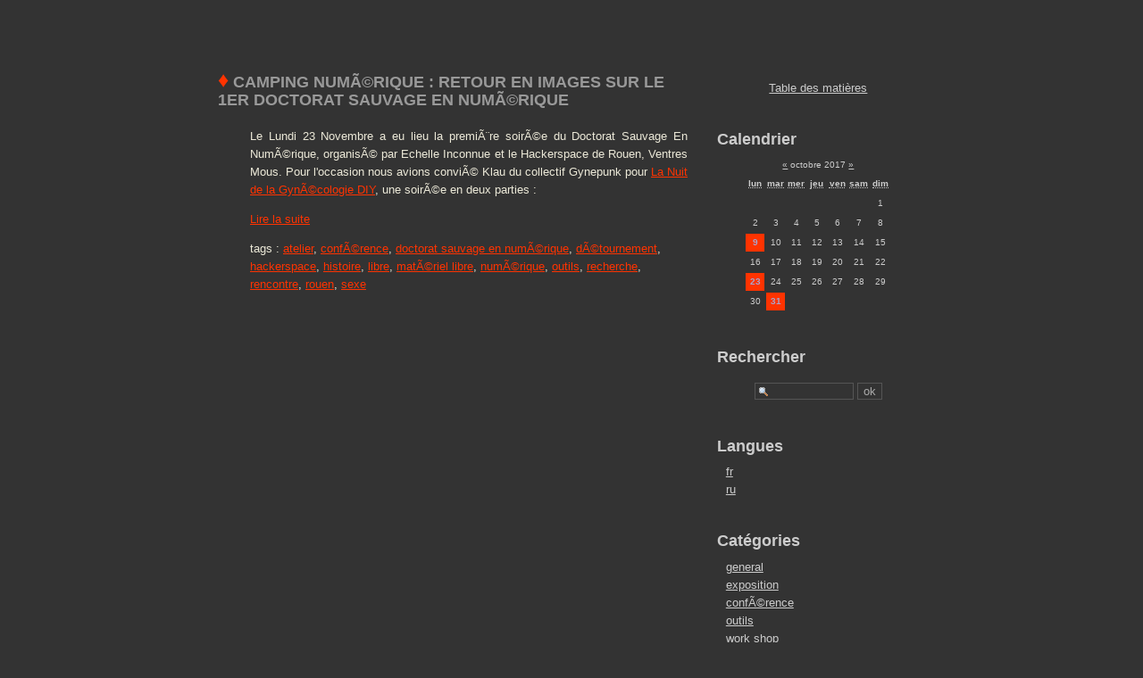

--- FILE ---
content_type: text/html; charset=UTF-8
request_url: https://www.echelleinconnue.net/actualite/?2017/10/31
body_size: 4645
content:
<?xml version="1.0" encoding="UTF-8"?><!DOCTYPE html PUBLIC "-//W3C//DTD XHTML 1.0 Strict//EN"
"http://www.w3.org/TR/xhtml1/DTD/xhtml1-strict.dtd">
<html xmlns="http://www.w3.org/1999/xhtml" xml:lang="fr"
lang="fr">
<head>
	<meta http-equiv="Content-Type"
	content="text/html; charset=UTF-8" />
	<meta name="MSSmartTagsPreventParsing" content="TRUE" />
	<link rel="section" href="/actualite/?General" title="general" />
<link rel="section" href="/actualite/?Exposition" title="exposition" />
<link rel="section" href="/actualite/?Conference" title="confÃ©rence" />
<link rel="section" href="/actualite/?Outils" title="outils" />
<link rel="section" href="/actualite/?Work-shop" title="work shop" />
<link rel="section" href="/actualite/?Publications" title="publications" />
<link rel="section" href="/actualite/?Doctorat-sauvage-en-architecture" title="doctorat sauvage en architecture" />
<link rel="section" href="/actualite/?Projection" title="Projection" />
<link rel="archive" href="/actualite/?2020/10" title="octobre 2020" />
<link rel="archive" href="/actualite/?2020/08" title="août 2020" />
<link rel="archive" href="/actualite/?2020/07" title="juillet 2020" />
<link rel="archive" href="/actualite/?2020/06" title="juin 2020" />
<link rel="archive" href="/actualite/?2020/05" title="mai 2020" />
<link rel="archive" href="/actualite/?2020/03" title="mars 2020" />
<link rel="archive" href="/actualite/?2020/02" title="février 2020" />
<link rel="archive" href="/actualite/?2020/01" title="janvier 2020" />
<link rel="archive" href="/actualite/?2019/12" title="décembre 2019" />
<link rel="archive" href="/actualite/?2019/11" title="novembre 2019" />
<link rel="archive" href="/actualite/?2019/10" title="octobre 2019" />
<link rel="archive" href="/actualite/?2019/09" title="septembre 2019" />
<link rel="archive" href="/actualite/?2019/08" title="août 2019" />
<link rel="archive" href="/actualite/?2019/07" title="juillet 2019" />
<link rel="archive" href="/actualite/?2019/06" title="juin 2019" />
<link rel="archive" href="/actualite/?2019/05" title="mai 2019" />
<link rel="archive" href="/actualite/?2019/04" title="avril 2019" />
<link rel="archive" href="/actualite/?2019/03" title="mars 2019" />
<link rel="archive" href="/actualite/?2019/02" title="février 2019" />
<link rel="archive" href="/actualite/?2019/01" title="janvier 2019" />
<link rel="archive" href="/actualite/?2018/12" title="décembre 2018" />
<link rel="archive" href="/actualite/?2018/11" title="novembre 2018" />
<link rel="archive" href="/actualite/?2018/10" title="octobre 2018" />
<link rel="archive" href="/actualite/?2018/09" title="septembre 2018" />
<link rel="archive" href="/actualite/?2018/08" title="août 2018" />
<link rel="archive" href="/actualite/?2018/07" title="juillet 2018" />
<link rel="archive" href="/actualite/?2018/06" title="juin 2018" />
<link rel="archive" href="/actualite/?2018/05" title="mai 2018" />
<link rel="archive" href="/actualite/?2018/04" title="avril 2018" />
<link rel="archive" href="/actualite/?2018/03" title="mars 2018" />
<link rel="archive" href="/actualite/?2018/01" title="janvier 2018" />
<link rel="archive" href="/actualite/?2017/12" title="décembre 2017" />
<link rel="archive" href="/actualite/?2017/11" title="novembre 2017" />
<link rel="archive" href="/actualite/?2017/10" title="octobre 2017" />
<link rel="archive" href="/actualite/?2017/09" title="septembre 2017" />
<link rel="archive" href="/actualite/?2017/08" title="août 2017" />
<link rel="archive" href="/actualite/?2017/06" title="juin 2017" />
<link rel="archive" href="/actualite/?2017/05" title="mai 2017" />
<link rel="archive" href="/actualite/?2017/04" title="avril 2017" />
<link rel="archive" href="/actualite/?2017/03" title="mars 2017" />
<link rel="archive" href="/actualite/?2017/02" title="février 2017" />
<link rel="archive" href="/actualite/?2017/01" title="janvier 2017" />
<link rel="archive" href="/actualite/?2016/12" title="décembre 2016" />
<link rel="archive" href="/actualite/?2016/11" title="novembre 2016" />
<link rel="archive" href="/actualite/?2016/10" title="octobre 2016" />
<link rel="archive" href="/actualite/?2016/09" title="septembre 2016" />
<link rel="archive" href="/actualite/?2016/06" title="juin 2016" />
<link rel="archive" href="/actualite/?2016/05" title="mai 2016" />
<link rel="archive" href="/actualite/?2016/03" title="mars 2016" />
<link rel="archive" href="/actualite/?2016/02" title="février 2016" />
<link rel="archive" href="/actualite/?2016/01" title="janvier 2016" />
<link rel="archive" href="/actualite/?2015/12" title="décembre 2015" />
<link rel="archive" href="/actualite/?2015/11" title="novembre 2015" />
<link rel="archive" href="/actualite/?2015/10" title="octobre 2015" />
<link rel="archive" href="/actualite/?2015/07" title="juillet 2015" />
<link rel="archive" href="/actualite/?2015/06" title="juin 2015" />
<link rel="archive" href="/actualite/?2015/05" title="mai 2015" />
<link rel="archive" href="/actualite/?2015/04" title="avril 2015" />
<link rel="archive" href="/actualite/?2015/03" title="mars 2015" />
<link rel="archive" href="/actualite/?2015/02" title="février 2015" />
<link rel="archive" href="/actualite/?2015/01" title="janvier 2015" />
<link rel="archive" href="/actualite/?2014/12" title="décembre 2014" />
<link rel="archive" href="/actualite/?2014/11" title="novembre 2014" />
<link rel="archive" href="/actualite/?2014/10" title="octobre 2014" />
<link rel="archive" href="/actualite/?2014/09" title="septembre 2014" />
<link rel="archive" href="/actualite/?2014/08" title="août 2014" />
<link rel="archive" href="/actualite/?2014/07" title="juillet 2014" />
<link rel="archive" href="/actualite/?2014/06" title="juin 2014" />
<link rel="archive" href="/actualite/?2014/05" title="mai 2014" />
<link rel="archive" href="/actualite/?2014/04" title="avril 2014" />
<link rel="archive" href="/actualite/?2014/03" title="mars 2014" />
<link rel="archive" href="/actualite/?2014/02" title="février 2014" />
<link rel="archive" href="/actualite/?2014/01" title="janvier 2014" />
<link rel="archive" href="/actualite/?2013/12" title="décembre 2013" />
<link rel="archive" href="/actualite/?2013/11" title="novembre 2013" />
<link rel="archive" href="/actualite/?2013/10" title="octobre 2013" />
<link rel="archive" href="/actualite/?2013/09" title="septembre 2013" />
<link rel="archive" href="/actualite/?2013/08" title="août 2013" />
<link rel="archive" href="/actualite/?2013/07" title="juillet 2013" />
<link rel="archive" href="/actualite/?2013/06" title="juin 2013" />
<link rel="archive" href="/actualite/?2013/05" title="mai 2013" />
<link rel="archive" href="/actualite/?2013/04" title="avril 2013" />
<link rel="archive" href="/actualite/?2013/03" title="mars 2013" />
<link rel="archive" href="/actualite/?2013/02" title="février 2013" />
<link rel="archive" href="/actualite/?2013/01" title="janvier 2013" />
<link rel="archive" href="/actualite/?2012/12" title="décembre 2012" />
<link rel="archive" href="/actualite/?2012/11" title="novembre 2012" />
<link rel="archive" href="/actualite/?2012/10" title="octobre 2012" />
<link rel="archive" href="/actualite/?2012/09" title="septembre 2012" />
<link rel="archive" href="/actualite/?2012/07" title="juillet 2012" />
<link rel="archive" href="/actualite/?2012/06" title="juin 2012" />
<link rel="archive" href="/actualite/?2012/05" title="mai 2012" />
<link rel="archive" href="/actualite/?2012/04" title="avril 2012" />
<link rel="archive" href="/actualite/?2012/03" title="mars 2012" />
<link rel="archive" href="/actualite/?2012/02" title="février 2012" />
<link rel="archive" href="/actualite/?2012/01" title="janvier 2012" />
<link rel="archive" href="/actualite/?2011/12" title="décembre 2011" />
<link rel="archive" href="/actualite/?2011/11" title="novembre 2011" />
<link rel="archive" href="/actualite/?2011/10" title="octobre 2011" />
<link rel="archive" href="/actualite/?2011/09" title="septembre 2011" />
<link rel="archive" href="/actualite/?2011/07" title="juillet 2011" />
<link rel="archive" href="/actualite/?2011/06" title="juin 2011" />
<link rel="archive" href="/actualite/?2011/05" title="mai 2011" />
<link rel="archive" href="/actualite/?2011/04" title="avril 2011" />
<link rel="archive" href="/actualite/?2011/03" title="mars 2011" />
<link rel="archive" href="/actualite/?2011/02" title="février 2011" />
<link rel="archive" href="/actualite/?2011/01" title="janvier 2011" />
<link rel="archive" href="/actualite/?2010/12" title="décembre 2010" />
<link rel="archive" href="/actualite/?2010/11" title="novembre 2010" />
<link rel="archive" href="/actualite/?2010/10" title="octobre 2010" />
<link rel="archive" href="/actualite/?2010/09" title="septembre 2010" />
<link rel="archive" href="/actualite/?2010/05" title="mai 2010" />
<link rel="archive" href="/actualite/?2010/04" title="avril 2010" />
<link rel="archive" href="/actualite/?2010/03" title="mars 2010" />
<link rel="archive" href="/actualite/?2010/02" title="février 2010" />
<link rel="archive" href="/actualite/?2010/01" title="janvier 2010" />
<link rel="archive" href="/actualite/?2009/12" title="décembre 2009" />
<link rel="archive" href="/actualite/?2009/09" title="septembre 2009" />
<link rel="archive" href="/actualite/?2009/07" title="juillet 2009" />
<link rel="archive" href="/actualite/?2009/06" title="juin 2009" />
<link rel="archive" href="/actualite/?2009/05" title="mai 2009" />
<link rel="archive" href="/actualite/?2009/04" title="avril 2009" />
<link rel="archive" href="/actualite/?2009/03" title="mars 2009" />
<link rel="archive" href="/actualite/?2009/02" title="février 2009" />
<link rel="archive" href="/actualite/?2008/12" title="décembre 2008" />
<link rel="archive" href="/actualite/?2008/08" title="août 2008" />
<link rel="archive" href="/actualite/?2008/04" title="avril 2008" />
<link rel="archive" href="/actualite/?2008/02" title="février 2008" />
<link rel="archive" href="/actualite/?2007/11" title="novembre 2007" />
<link rel="archive" href="/actualite/?2007/10" title="octobre 2007" />
<link rel="archive" href="/actualite/?2000/11" title="novembre 2000" />
<link rel="archive" href="/actualite/?2000/10" title="octobre 2000" />
<link rel="archive" href="/actualite/?2000/04" title="avril 2000" />
	<link rel="alternate" type="application/rss+xml" title="RSS" href="/actualite/rss.php" />
	<link rel="alternate" type="application/atom+xml" title="Atom" href="/actualite/atom.php" />
	<meta name="DC.title" content="Actualité Échelle Inconnue" />
	<title>Actualité Échelle Inconnue</title>
	
	
  <link rel="stylesheet" type="text/css" href="/actualite//themes/actu09c/style.css" media="screen" />
  <link rel="stylesheet" type="text/css" href="/actualite//share/gallery/themes/default/gallery.css" media="screen" />
	</head>

<body>

<div id="page">

<div id="top">
	<a href="/actualite/">
  <!-- img src='http://www.journal-smala.org/themes/smala/img/top2.gif' width='780' height='227' border='0' / -->
  </a>
  <h1>Actualité Échelle Inconnue</h1>
</div>

<!--  p id="prelude"><a href="#main">Aller au contenu</a> |
<a href="#sidebar">Aller au menu</a> |
<a href="#search">Aller &agrave; la recherche</a></p -->

<div id="main">
	<div id="content">
  					
		

<!-- Boucle sur la liste de billets -->
	<div class="post">
				
		<h2 id="p300" class="post-title"><a
		href="/actualite/?300-camping-numerique-retour-en-images-sur-le-1er-doctorat-sauvage-en-numerique.html"><span style='color:#ff3300; font-size:24px;'>&diams;</span> Camping NumÃ©rique : retour en images sur le 1er Doctorat Sauvage En NumÃ©rique</a></h2>
		
		<p class="post-info">
				<!-- 
    <span>::</span> <a href="/actualite/?Doctorat-sauvage-en-architecture">doctorat sauvage en architecture</a>
		</p> -->
		
		<div class="post-content" lang="fr">
			<p>Le Lundi 23 Novembre a eu lieu la premiÃ¨re soirÃ©e du Doctorat Sauvage En NumÃ©rique, organisÃ© par Echelle Inconnue et le Hackerspace de Rouen, Ventres Mous.
Pour l'occasion nous avions conviÃ© Klau du collectif Gynepunk pour <a href="http://echelleinconnue.net/actualite/?279-23-10-2017-19h-la-nuit-de-la-gynecologie-diy-avec-klau-du-groupe-gynepunk-doctorat-sauvage-en-numerique.html" hreflang="fr">La Nuit de la GynÃ©cologie DIY</a>, une soirÃ©e en deux parties&nbsp;:</p><p><a href="/actualite/?300-camping-numerique-retour-en-images-sur-le-1er-doctorat-sauvage-en-numerique.html" title="Lire Camping NumÃ©rique : retour en images sur le 1er Doctorat Sauvage En NumÃ©rique">Lire la suite</a></p>		</div>
		
		<div class="post-tag">
			tags : <a href="/actualite/?tag/atelier" rel="tag">atelier</a>, <a href="/actualite/?tag/confarence" rel="tag">confÃ©rence</a>, <a href="/actualite/?tag/doctorat-sauvage-en-numarique" rel="tag">doctorat sauvage en numÃ©rique</a>, <a href="/actualite/?tag/datournement" rel="tag">dÃ©tournement</a>, <a href="/actualite/?tag/hackerspace" rel="tag">hackerspace</a>, <a href="/actualite/?tag/histoire" rel="tag">histoire</a>, <a href="/actualite/?tag/libre" rel="tag">libre</a>, <a href="/actualite/?tag/matariel-libre" rel="tag">matÃ©riel libre</a>, <a href="/actualite/?tag/numarique" rel="tag">numÃ©rique</a>, <a href="/actualite/?tag/outils" rel="tag">outils</a>, <a href="/actualite/?tag/recherche" rel="tag">recherche</a>, <a href="/actualite/?tag/rencontre" rel="tag">rencontre</a>, <a href="/actualite/?tag/rouen" rel="tag">rouen</a>, <a href="/actualite/?tag/sexe" rel="tag">sexe</a>		</div>
		
		<!-- p class="post-info-co"><a href="/actualite/?300-camping-numerique-retour-en-images-sur-le-1er-doctorat-sauvage-en-numerique.html#co"
		title="commentaires pour : Camping NumÃ©rique : retour en images sur le 1er Doctorat Sauvage En NumÃ©rique">aucun commentaire</a>
		<span>::</span> <a href="/actualite/?300-camping-numerique-retour-en-images-sur-le-1er-doctorat-sauvage-en-numerique.html#tb"
		title="trackbacks pour : Camping NumÃ©rique : retour en images sur le 1er Doctorat Sauvage En NumÃ©rique">aucun trackback</a></p -->
	</div>
		
	  
  
	
	</div>
  
</div>

<div id="sidebar">
  <div id="toclink">
    <a href="/actualite/?toc/toc">Table des mati&egrave;res</a>
  </div>
  
	<div id="calendar">
	<h2>Calendrier</h2>
	<table summary="Calendrier">
<caption><a href="/actualite/?2017/09"  title="septembre 2017">&#171;</a> octobre 2017 <a href="/actualite/?2017/11"  title="novembre 2017">&#187;</a></caption><thead><tr><th scope="col"><abbr title="lundi">lun</abbr></th><th scope="col"><abbr title="mardi">mar</abbr></th><th scope="col"><abbr title="mercredi">mer</abbr></th><th scope="col"><abbr title="jeudi">jeu</abbr></th><th scope="col"><abbr title="vendredi">ven</abbr></th><th scope="col"><abbr title="samedi">sam</abbr></th><th scope="col"><abbr title="dimanche">dim</abbr></th></tr></thead>
<tbody><tr><td> </td><td> </td><td> </td><td> </td><td> </td><td> </td><td>1</td></tr>
<tr><td>2</td><td>3</td><td>4</td><td>5</td><td>6</td><td>7</td><td>8</td></tr>
<tr><td><a href="/actualite/?2017/10/09">9</a></td><td>10</td><td>11</td><td>12</td><td>13</td><td>14</td><td>15</td></tr>
<tr><td>16</td><td>17</td><td>18</td><td>19</td><td>20</td><td>21</td><td>22</td></tr>
<tr><td><a href="/actualite/?2017/10/23">23</a></td><td>24</td><td>25</td><td>26</td><td>27</td><td>28</td><td>29</td></tr>
<tr><td>30</td><td class="active"><a href="/actualite/?2017/10/31">31</a></td><td> </td><td> </td><td> </td><td> </td><td> </td></tr>
</tbody>
</table>	<span></span>
	</div>
  
  

	
	<div id="search">
		<form action="/actualite/" method="get">
		
			<h2><label for="q">Rechercher</label></h2>
			<p class="field" style='text-align:center;'><input name="q" id="q" type="text" size="10"
			value="" accesskey="4" />
			<input type="submit" class="submit" value="ok" id='searchinput' /></p>
		
		</form>
	</div>
	
			
	<div id="languages"><h2>Langues</h2><ul><li><a href="/actualite/?fr">fr</a></li><li><a href="/actualite/?ru">ru</a></li></ul></div>	
  <!-- div id="galleries">
	  <h2><a href="/actualite/?gallery">Galeries</a></h2>
	  <h3><a href="/actualite/?gallery/pau">pau</a></h3><ul><li><a href="/actualite/?gallery/pau/test">test</a></li></ul><h3><a href="/actualite/?gallery/general">General</a></h3><ul><li><a href="/actualite/?gallery/general/lieu-le-plus-dangereux-de-france">LIEU LE PLUS DANGEREUX DE FRANCE</a></li></ul>  </div -->
  
  <!-- div id="galeries">
    <h2>Photos</h2>
    <ul><li><a href="/actualite/?simpleviewer/gallery/test">test</a></li>
<li><a href="/actualite/?simpleviewer/gallery/berlioz_elements">berlioz elements</a></li>
<li><a href="/actualite/?simpleviewer/gallery/FICHE_16/FLY">FLY</a></li>
</ul>  </div -->

	<div id="categories">
		<h2>Cat&eacute;gories</h2>
		<ul><li><a href="/actualite/?General">general</a></li><li><a href="/actualite/?Exposition">exposition</a></li><li><a href="/actualite/?Conference">confÃ©rence</a></li><li><a href="/actualite/?Outils">outils</a></li><li><a href="/actualite/?Work-shop">work shop</a></li><li><a href="/actualite/?Publications">publications</a></li><li><a href="/actualite/?Doctorat-sauvage-en-architecture">doctorat sauvage en architecture</a></li><li><a href="/actualite/?Projection">Projection</a></li></ul>	</div>
	
	<div id="archives">
		<h2>Archives</h2>
		<ul><li><a href="/actualite/?2020/10">octobre 2020</a></li><li><a href="/actualite/?2020/08">août 2020</a></li><li><a href="/actualite/?2020/07">juillet 2020</a></li><li><a href="/actualite/?2020/06">juin 2020</a></li><li><a href="/actualite/?2020/05">mai 2020</a></li><li><a href="/actualite/?2020/03">mars 2020</a></li><li><a href="/actualite/?2020/02">février 2020</a></li><li><a href="/actualite/?2020/01">janvier 2020</a></li><li><a href="/actualite/?2019/12">décembre 2019</a></li><li><a href="/actualite/?2019/11">novembre 2019</a></li><li><a href="/actualite/?2019/10">octobre 2019</a></li><li><a href="/actualite/?2019/09">septembre 2019</a></li><li><a href="/actualite/?2019/08">août 2019</a></li><li><a href="/actualite/?2019/07">juillet 2019</a></li><li><a href="/actualite/?2019/06">juin 2019</a></li><li><a href="/actualite/?2019/05">mai 2019</a></li><li><a href="/actualite/?2019/04">avril 2019</a></li><li><a href="/actualite/?2019/03">mars 2019</a></li><li><a href="/actualite/?2019/02">février 2019</a></li><li><a href="/actualite/?2019/01">janvier 2019</a></li><li><a href="/actualite/?2018/12">décembre 2018</a></li><li><a href="/actualite/?2018/11">novembre 2018</a></li><li><a href="/actualite/?2018/10">octobre 2018</a></li><li><a href="/actualite/?2018/09">septembre 2018</a></li><li><a href="/actualite/?2018/08">août 2018</a></li><li><a href="/actualite/?2018/07">juillet 2018</a></li><li><a href="/actualite/?2018/06">juin 2018</a></li><li><a href="/actualite/?2018/05">mai 2018</a></li><li><a href="/actualite/?2018/04">avril 2018</a></li><li><a href="/actualite/?2018/03">mars 2018</a></li><li><a href="/actualite/?2018/01">janvier 2018</a></li><li><a href="/actualite/?2017/12">décembre 2017</a></li><li><a href="/actualite/?2017/11">novembre 2017</a></li><li><strong><a href="/actualite/?2017/10">octobre 2017</a></strong></li><li><a href="/actualite/?2017/09">septembre 2017</a></li><li><a href="/actualite/?2017/08">août 2017</a></li><li><a href="/actualite/?2017/06">juin 2017</a></li><li><a href="/actualite/?2017/05">mai 2017</a></li><li><a href="/actualite/?2017/04">avril 2017</a></li><li><a href="/actualite/?2017/03">mars 2017</a></li><li><a href="/actualite/?2017/02">février 2017</a></li><li><a href="/actualite/?2017/01">janvier 2017</a></li><li><a href="/actualite/?2016/12">décembre 2016</a></li><li><a href="/actualite/?2016/11">novembre 2016</a></li><li><a href="/actualite/?2016/10">octobre 2016</a></li><li><a href="/actualite/?2016/09">septembre 2016</a></li><li><a href="/actualite/?2016/06">juin 2016</a></li><li><a href="/actualite/?2016/05">mai 2016</a></li><li><a href="/actualite/?2016/03">mars 2016</a></li><li><a href="/actualite/?2016/02">février 2016</a></li><li><a href="/actualite/?2016/01">janvier 2016</a></li><li><a href="/actualite/?2015/12">décembre 2015</a></li><li><a href="/actualite/?2015/11">novembre 2015</a></li><li><a href="/actualite/?2015/10">octobre 2015</a></li><li><a href="/actualite/?2015/07">juillet 2015</a></li><li><a href="/actualite/?2015/06">juin 2015</a></li><li><a href="/actualite/?2015/05">mai 2015</a></li><li><a href="/actualite/?2015/04">avril 2015</a></li><li><a href="/actualite/?2015/03">mars 2015</a></li><li><a href="/actualite/?2015/02">février 2015</a></li><li><a href="/actualite/?2015/01">janvier 2015</a></li><li><a href="/actualite/?2014/12">décembre 2014</a></li><li><a href="/actualite/?2014/11">novembre 2014</a></li><li><a href="/actualite/?2014/10">octobre 2014</a></li><li><a href="/actualite/?2014/09">septembre 2014</a></li><li><a href="/actualite/?2014/08">août 2014</a></li><li><a href="/actualite/?2014/07">juillet 2014</a></li><li><a href="/actualite/?2014/06">juin 2014</a></li><li><a href="/actualite/?2014/05">mai 2014</a></li><li><a href="/actualite/?2014/04">avril 2014</a></li><li><a href="/actualite/?2014/03">mars 2014</a></li><li><a href="/actualite/?2014/02">février 2014</a></li><li><a href="/actualite/?2014/01">janvier 2014</a></li><li><a href="/actualite/?2013/12">décembre 2013</a></li><li><a href="/actualite/?2013/11">novembre 2013</a></li><li><a href="/actualite/?2013/10">octobre 2013</a></li><li><a href="/actualite/?2013/09">septembre 2013</a></li><li><a href="/actualite/?2013/08">août 2013</a></li><li><a href="/actualite/?2013/07">juillet 2013</a></li><li><a href="/actualite/?2013/06">juin 2013</a></li><li><a href="/actualite/?2013/05">mai 2013</a></li><li><a href="/actualite/?2013/04">avril 2013</a></li><li><a href="/actualite/?2013/03">mars 2013</a></li><li><a href="/actualite/?2013/02">février 2013</a></li><li><a href="/actualite/?2013/01">janvier 2013</a></li><li><a href="/actualite/?2012/12">décembre 2012</a></li><li><a href="/actualite/?2012/11">novembre 2012</a></li><li><a href="/actualite/?2012/10">octobre 2012</a></li><li><a href="/actualite/?2012/09">septembre 2012</a></li><li><a href="/actualite/?2012/07">juillet 2012</a></li><li><a href="/actualite/?2012/06">juin 2012</a></li><li><a href="/actualite/?2012/05">mai 2012</a></li><li><a href="/actualite/?2012/04">avril 2012</a></li><li><a href="/actualite/?2012/03">mars 2012</a></li><li><a href="/actualite/?2012/02">février 2012</a></li><li><a href="/actualite/?2012/01">janvier 2012</a></li><li><a href="/actualite/?2011/12">décembre 2011</a></li><li><a href="/actualite/?2011/11">novembre 2011</a></li><li><a href="/actualite/?2011/10">octobre 2011</a></li><li><a href="/actualite/?2011/09">septembre 2011</a></li><li><a href="/actualite/?2011/07">juillet 2011</a></li><li><a href="/actualite/?2011/06">juin 2011</a></li><li><a href="/actualite/?2011/05">mai 2011</a></li><li><a href="/actualite/?2011/04">avril 2011</a></li><li><a href="/actualite/?2011/03">mars 2011</a></li><li><a href="/actualite/?2011/02">février 2011</a></li><li><a href="/actualite/?2011/01">janvier 2011</a></li><li><a href="/actualite/?2010/12">décembre 2010</a></li><li><a href="/actualite/?2010/11">novembre 2010</a></li><li><a href="/actualite/?2010/10">octobre 2010</a></li><li><a href="/actualite/?2010/09">septembre 2010</a></li><li><a href="/actualite/?2010/05">mai 2010</a></li><li><a href="/actualite/?2010/04">avril 2010</a></li><li><a href="/actualite/?2010/03">mars 2010</a></li><li><a href="/actualite/?2010/02">février 2010</a></li><li><a href="/actualite/?2010/01">janvier 2010</a></li><li><a href="/actualite/?2009/12">décembre 2009</a></li><li><a href="/actualite/?2009/09">septembre 2009</a></li><li><a href="/actualite/?2009/07">juillet 2009</a></li><li><a href="/actualite/?2009/06">juin 2009</a></li><li><a href="/actualite/?2009/05">mai 2009</a></li><li><a href="/actualite/?2009/04">avril 2009</a></li><li><a href="/actualite/?2009/03">mars 2009</a></li><li><a href="/actualite/?2009/02">février 2009</a></li><li><a href="/actualite/?2008/12">décembre 2008</a></li><li><a href="/actualite/?2008/08">août 2008</a></li><li><a href="/actualite/?2008/04">avril 2008</a></li><li><a href="/actualite/?2008/02">février 2008</a></li><li><a href="/actualite/?2007/11">novembre 2007</a></li><li><a href="/actualite/?2007/10">octobre 2007</a></li><li><a href="/actualite/?2000/11">novembre 2000</a></li><li><a href="/actualite/?2000/10">octobre 2000</a></li><li><a href="/actualite/?2000/04">avril 2000</a></li></ul>	</div>

	<div id="tags">
		<h2>Tags</h2>
		<ul><li class="level-1"><strong><a href="/actualite/?tag/"></a></strong> </li><li class="level-1"><a href="/actualite/?tag/alger">alger</a> </li><li class="level-3"><a href="/actualite/?tag/architecture">architecture</a> </li><li class="level-1"><a href="/actualite/?tag/arduino">arduino</a> </li><li class="level-1"><a href="/actualite/?tag/art">art</a> </li><li class="level-1"><a href="/actualite/?tag/art-contemporain">art contemporain</a> </li><li class="level-2"><a href="/actualite/?tag/atelier">atelier</a> </li><li class="level-1"><a href="/actualite/?tag/ateliers">ateliers</a> </li><li class="level-1"><a href="/actualite/?tag/bidonville">bidonville</a> </li><li class="level-1"><a href="/actualite/?tag/bruit-du-frigo">bruit du frigo</a> </li><li class="level-1"><a href="/actualite/?tag/bruxelles">bruxelles</a> </li><li class="level-1"><a href="/actualite/?tag/bates">bÃªtes</a> </li><li class="level-1"><a href="/actualite/?tag/camping">camping</a> </li><li class="level-2"><a href="/actualite/?tag/cartographie">cartographie</a> </li><li class="level-1"><a href="/actualite/?tag/centre-ressource">centre ressource</a> </li><li class="level-3"><a href="/actualite/?tag/cinama">cinÃ©ma</a> </li><li class="level-1"><a href="/actualite/?tag/city-mined">city mine(d)</a> </li><li class="level-5"><a href="/actualite/?tag/confarence">confÃ©rence</a> </li><li class="level-1"><a href="/actualite/?tag/de-s-rive-s-">de[s]rive[s]</a> </li><li class="level-1"><a href="/actualite/?tag/design">design</a> </li><li class="level-1"><a href="/actualite/?tag/dieppe">dieppe</a> </li><li class="level-3"><a href="/actualite/?tag/diffusion">diffusion</a> </li><li class="level-1"><a href="/actualite/?tag/dispositif">dispositif</a> </li><li class="level-3"><a href="/actualite/?tag/doctorat-sauvage-en-architecture">doctorat sauvage en architecture</a> </li><li class="level-2"><a href="/actualite/?tag/doctorat-sauvage-en-numarique">doctorat sauvage en numÃ©rique</a> </li><li class="level-1"><a href="/actualite/?tag/datournement">dÃ©tournement</a> </li><li class="level-2"><a href="/actualite/?tag/espace-public">espace public</a> </li><li class="level-1"><a href="/actualite/?tag/espagne">espagne</a> </li><li class="level-2"><a href="/actualite/?tag/exclus-du-plan">exclus du plan</a> </li><li class="level-1"><a href="/actualite/?tag/exposition">exposition</a> </li><li class="level-1"><a href="/actualite/?tag/festival">festival</a> </li><li class="level-1"><a href="/actualite/?tag/festival-de-cinama">festival de cinÃ©ma</a> </li><li class="level-1"><a href="/actualite/?tag/fiche-16">fiche 16</a> </li><li class="level-1"><a href="/actualite/?tag/film">film</a> </li><li class="level-1"><a href="/actualite/?tag/gps">gps</a> </li><li class="level-1"><a href="/actualite/?tag/guerre-civile">guerre civile</a> </li><li class="level-1"><a href="/actualite/?tag/guerre-silencieuse">guerre silencieuse</a> </li><li class="level-1"><a href="/actualite/?tag/gaographie">gÃ©ographie</a> </li><li class="level-3"><a href="/actualite/?tag/habitat-lager-et-mobile">habitat lÃ©ger et mobile</a> </li><li class="level-1"><a href="/actualite/?tag/hackerspace">hackerspace</a> </li><li class="level-2"><a href="/actualite/?tag/histoire">histoire</a> </li><li class="level-3"><a href="/actualite/?tag/hors-les-murs">hors les murs</a> </li><li class="level-1"><a href="/actualite/?tag/invisible">invisible</a> </li><li class="level-1"><a href="/actualite/?tag/journal">journal</a> </li><li class="level-1"><a href="/actualite/?tag/la-ville-et-la-guerre">la ville et la guerre</a> </li><li class="level-1"><a href="/actualite/?tag/le-havre">le havre</a> </li><li class="level-1"><a href="/actualite/?tag/librairie">librairie</a> </li><li class="level-1"><a href="/actualite/?tag/libre">libre</a> </li><li class="level-2"><a href="/actualite/?tag/makhnovtchina">makhnovtchina</a> </li><li class="level-1"><a href="/actualite/?tag/marseille">marseille</a> </li><li class="level-1"><a href="/actualite/?tag/matariel-libre">matÃ©riel libre</a> </li><li class="level-2"><a href="/actualite/?tag/mobile">mobile</a> </li><li class="level-2"><a href="/actualite/?tag/mobilita">mobilitÃ©</a> </li><li class="level-1"><a href="/actualite/?tag/mobio">mobio</a> </li><li class="level-1"><a href="/actualite/?tag/mont-saint-aignan">mont-saint-aignan</a> </li><li class="level-1"><a href="/actualite/?tag/moscou">moscou</a> </li><li class="level-1"><a href="/actualite/?tag/nantes">nantes</a> </li><li class="level-2"><a href="/actualite/?tag/nomadisme">nomadisme</a> </li><li class="level-3"><a href="/actualite/?tag/numarique">numÃ©rique</a> </li><li class="level-1"><a href="/actualite/?tag/outils">outils</a> </li><li class="level-1"><a href="/actualite/?tag/paris">paris</a> </li><li class="level-1"><a href="/actualite/?tag/patrimoine">patrimoine</a> </li><li class="level-1"><a href="/actualite/?tag/peur">peur</a> </li><li class="level-1"><a href="/actualite/?tag/polis">polis</a> </li><li class="level-2"><a href="/actualite/?tag/politique-polis">politique/polis</a> </li><li class="level-1"><a href="/actualite/?tag/processing">processing</a> </li><li class="level-1"><a href="/actualite/?tag/programmation">programmation</a> </li><li class="level-3"><a href="/actualite/?tag/projection">projection</a> </li><li class="level-2"><a href="/actualite/?tag/publication">publication</a> </li><li class="level-1"><a href="/actualite/?tag/qr-code">qr-code</a> </li><li class="level-1"><a href="/actualite/?tag/radio">radio</a> </li><li class="level-2"><a href="/actualite/?tag/recherche">recherche</a> </li><li class="level-5"><a href="/actualite/?tag/rencontre">rencontre</a> </li><li class="level-1"><a href="/actualite/?tag/rennes">rennes</a> </li><li class="level-1"><a href="/actualite/?tag/reprasentation">reprÃ©sentation</a> </li><li class="level-1"><a href="/actualite/?tag/ris-orangis">ris Orangis</a> </li><li class="level-1"><a href="/actualite/?tag/roms">roms</a> </li><li class="level-3"><a href="/actualite/?tag/rouen">rouen</a> </li><li class="level-2"><a href="/actualite/?tag/russie">Russie</a> </li><li class="level-1"><a href="/actualite/?tag/rasidence">rÃ©sidence</a> </li><li class="level-1"><a href="/actualite/?tag/sans-abris">sans abris</a> </li><li class="level-1"><a href="/actualite/?tag/sexe">sexe</a> </li><li class="level-1"><a href="/actualite/?tag/smala">smala</a> </li><li class="level-1"><a href="/actualite/?tag/sociologie">sociologie</a> </li><li class="level-1"><a href="/actualite/?tag/saminaire">sÃ©minaire</a> </li><li class="level-1"><a href="/actualite/?tag/temporaire">temporaire</a> </li><li class="level-1"><a href="/actualite/?tag/travail">travail</a> </li><li class="level-1"><a href="/actualite/?tag/universita">universitÃ©</a> </li><li class="level-1"><a href="/actualite/?tag/universita-de-rouen">universitÃ© de rouen</a> </li><li class="level-2"><a href="/actualite/?tag/urbain">urbain</a> </li><li class="level-2"><a href="/actualite/?tag/urbanisme">urbanisme</a> </li><li class="level-1"><a href="/actualite/?tag/utopie">utopie</a> </li><li class="level-1"><a href="/actualite/?tag/videos">videos</a> </li><li class="level-1"><a href="/actualite/?tag/videosurveillance">videosurveillance</a> </li><li class="level-1"><a href="/actualite/?tag/vidao">vidÃ©o</a> </li><li class="level-2"><a href="/actualite/?tag/ville">ville</a> </li><li class="level-2"><a href="/actualite/?tag/ville-mobile">ville mobile</a> </li><li class="level-1"><a href="/actualite/?tag/villeurbanne">villeurbanne</a> </li><li class="level-1"><a href="/actualite/?tag/workshop">workshop</a> </li><li class="level-1"><a href="/actualite/?tag/aconomie">Ã©conomie</a> </li></ul>	</div>
	
	<div id="links">
		<h2>Liens</h2>
		<ul><li><a href="http://www.echelleinconnue.net/sommaire.php" hreflang="fr">Echelle Inconnue</a></li><li><a href="http://www.projet-smala.org" hreflang="fr">Projet Smala</a></li><li><a href="http://www.journal-smala.org" hreflang="fr">Journal Smala</a></li><li><a href="http://www.echelleinconnue.net/smala/bibliotheque/" hreflang="fr">BibliothÃ¨que de la Smala</a></li></ul>	</div>
	
	<div id="syndicate">
	<h2>Syndication</h2>
	<ul>
		<li><a href="/actualite/rss.php">fil rss</a></li>
		<!-- <li><a href="/actualite/rss.php?type=co">fil rss commentaires</a></li>
		<li><a href="/actualite/atom.php">fil atom</a></li>
		<li><a href="/actualite/atom.php?type=co">fil atom commentaires</a></li -->
	</ul>
	</div>
  <br /><br /><br /><br />
  &nbsp;&nbsp;&nbsp;&nbsp;&nbsp;
  
</div>



<div id="bottom">

<p id='txt-bottom'>
</p>

</div>

<br />
<a href="http://www.dotclear.net/" class='toutenbas'>propuls&eacute; par DotClear</a>
<br /><br />
  
</div> <!-- end #page -->



<!-- Blocs en plus pour ajouter des images en tout genre si besoin -->
<div id="block1"><span></span></div><div id="block2"><span></span></div>
<div id="block3"><span></span></div><div id="block4"><span></span></div>
<div id="block5"><span></span></div><div id="block6"><span></span></div>

</body>
</html>


--- FILE ---
content_type: text/css
request_url: https://www.echelleinconnue.net/actualite//themes/actu09c/style.css
body_size: 1943
content:
/* ***** BEGIN LICENSE BLOCK *****
 * This file is part of DotClear.
 * Copyright (c) 2004 Maurice Svay and contributors. All rights
 * reserved.
 *
 * DotClear is free software; you can redistribute it and/or modify
 * it under the terms of the GNU General Public License as published by
 * the Free Software Foundation; either version 2 of the License, or
 * (at your option) any later version.
 * 
 * DotClear is distributed in the hope that it will be useful,
 * but WITHOUT ANY WARRANTY; without even the implied warranty of
 * MERCHANTABILITY or FITNESS FOR A PARTICULAR PURPOSE.  See the
 * GNU General Public License for more details.
 * 
 * You should have received a copy of the GNU General Public License
 * along with DotClear; if not, write to the Free Software
 * Foundation, Inc., 59 Temple Place, Suite 330, Boston, MA  02111-1307  USA
 *
 * ***** END LICENSE BLOCK *****
 *
 * Contributor(s):
 *  Maurice Svay
 */

/* Ce fichier d�finit le style visuel pour les diff�rents �l�ments du blog.
 * Dans l'ordre, vous trouverez les r�gles qui d�finissent l'apparence pour:
 * - les �l�ments HTML en g�n�ral
 * - la page
 * - l'ent�te
 * - le pr�lude
 * - le contenu
 * - la barre de navigation
 * - le pied de page
 *
 * L'agengement des blocs est d�fini dans le fichier layout.css
 * Pour mettre la barre de navigation � gauche, d�commentez l'appel � 
 * layout-gauche.css
 */

@import "layout.css";
/* @import "layout-gauche.css"; */
 
/* Les �l�ments HTML en g�n�ral
-------------------------------------------------------- */
body{
	background: #333;
	color: #ece9d8;
	font-size: 80%;
	line-height: 1.6em;
	font-family: Verdana, Geneva, Arial, Helvetica, sans-serif;
	border-top: 0px solid #DDD;
}

h1, h2, h3, h4, h5, h6{
	font-family: "Trebuchet MS", sans-serif;
}

h1{font-size: 1.5em;}
h2{font-size: 1.4em;}
h3{font-size: 1.3em;}
h4{font-size: 1.2em;}
h5{font-size: 1.1em;}
h6{font-size: 1em;}

pre, code{
	font-size: 1.2em;
}

pre{
	width: 100%;
	overflow: auto;
	border: 1px solid #CCC;
}

fieldset{
	border: none;
}

label{
	cursor: pointer;
	cursor: hand;
}

.field label{
	display: block;
}

input,textarea{
	border: 1px solid #999;
}

textarea{
	width: 100%;
	font-size: 1em;
	font-family: Verdana, Geneva, Arial, Helvetica, sans-serif;
}

a{
	color: #f30;
  text-decoration:underline;
}

a:visited{
	color: #f30;
}

a:hover{
	color: #f30;
}

.left{
	float: left;
	margin-right: 1em;
}

.right{
	float: right;
	margin-left: 1em;
}

/* La page
-------------------------------------------------------- */
#page{
	/* background: #fff url(img/page.png) repeat-y center top; */
  background: #333;
	color: inherit;
}
 
/* L'ent�te
-------------------------------------------------------- */
#top{
	height: 22px;
  font-size:48px;
	/*padding-top: 20px;*/
	
  background-color:ee4400;
}

#top h1{
	height: 80px;
	line-height: 80px;
	margin: 0 0 0 40px;
	padding-top: 0px;
	color: #FFFFFF;
  visibility:hidden;
}

#top h1 a{
	text-decoration: none;
	color: #FFFFFF;
}

/* Le pr�lude
-------------------------------------------------------- */ 
#prelude{
	background: transparent;
	color: #fff;
	text-align: center;
  
}

#prelude a{
	color: #fff;
	background: transparent;
  text-decoration:underline;
}

#prelude a:hover{
	color: #fff;
	background: transparent;
}

/* Le contenu
-------------------------------------------------------- */
.day-date{
	padding-left: 20px;
	margin-left: -25px;
	color: #ece9d8;
	background: transparent url(img/day-date.png) no-repeat left center;
	font-style: italic;
}

.post-title{
  padding-left: 2px;
	margin-left: -38px;
	text-transform: uppercase;
	color: #999;
  /* background: transparent url(img/day-date.png) no-repeat left center; */
	margin-bottom: 0;
}

.post-title a{
	color: #999;
	background: transparent;
	text-decoration: none;
}

.post-info{
	font-family:courier;
	font-weight:bold;
	margin-top: 0;
  margin-left: -22px;
	color: #000;
	background: transparent;
	padding-bottom: 1ex;
  font-size:14px;

	/*border-bottom: 1px solid #FC0;*/
}

.post-info a{
	font-family:courier;
	font-weight:bold;
	color: #000;
	background: transparent;
	text-decoration: none;

}

.post-info-co{
	margin-top: 0;
	color: #ee4400;
	background: transparent;
	padding-bottom: 1ex;
  font-size:smaller;
  text-align: right;
}

.post-info-co a{
	color: #999;
}

.post-content{
	text-align: justify;
}

.post-content blockquote{
	font-family: Georgia, serif;
	font-style: italic;
}

#trackbacks {
  font-size: smaller;
  line-height:1em;
  color:#aaa;
}

#comments {
  font-size: smaller;
  color:#aaa;
}

#trackbacks blockquote, #comments blockquote{
	border: 1px solid #EEE;
	margin: 1em 0;
	padding: 1ex 1em;
  
}

.imgcaptcha {
  background-color:#fff;
}

.pt {
  font-size:smaller;
}
.form-help {
  font-size:smaller;
}

/* La barre de navigation
-------------------------------------------------------- */
#sidebar div{
	border-bottom: 0px solid #F0F0F0;
	color: #cccccc;
  margin-top:30px;
}

#sidebar a{
	color: #cccccc;
}

#sidebar div ul{
	margin: 0;
	padding: 0;
	list-style: none;
  padding-left:10px;
}

#sidebar h2, #sidebar h3{
	color: #cccccc;
	margin: 0 0 1ex 0;
}

#sidebar h3{
	font-size: 1em;
	margin: 0;
}

#sidebar div#search{
	background-color: #333;
	color: #fff;
	line-height: 2.3em;
  ;
}

#search fieldset, #search p{
	margin: 0;
	padding: 0;
}

#q{
	padding-left: 18px;
	background: #333 url(img/q.png) no-repeat 4px center;
  border : 1px solid #555;
}

#searchinput {
  border : 1px solid #555;
  color:#aaa;
  background-color:transparent;
}

#sidebar div#calendar{
	/*border-top: 1px solid #F0F0F0;*/
}

#sidebar div#calendar table{
	font-size: 0.8em;
	text-align: center;
	margin: 0 auto;
	border-collapse: collapse;
}

#sidebar div#calendar table caption{
	margin: 0 auto;
}

#sidebar div#calendar table th{
	color: #cccccc;
	background: transparent;
}

#sidebar div#calendar table td{
	width: 14%;
	line-height: 2em;
	border: 0px solid #cccccc;
}

#sidebar div#calendar table td a{
	display: block;
	background: #f30;
	color: #a7a5cd;
	font-weight: bold;
	text-decoration: none;
}

#sidebar div#calendar table td a:hover{
	background: #f90;
	color: #a7a5cd;
}

#sidebar div#toclink{
	background: #333;
	color: #fff;
  text-align:center;
	margin-bottom:30px;
}

/* Le pied de page
-------------------------------------------------------- */
#img-bottom {
  float:right;
  margin-left:20px;
}

#txt-bottom {
  color:#0307fc;
  font-size:smaller;

}

.toutenbas {
  font-size:smaller;
  color:#555;
}

#footer{
	margin: 0;
	padding: 1em;
	border-top: 1px solid #CCC;
	background: #000;
	color: #fff;
}

#footer a{
	color: #fff;
  text-decoration:underline;
}
